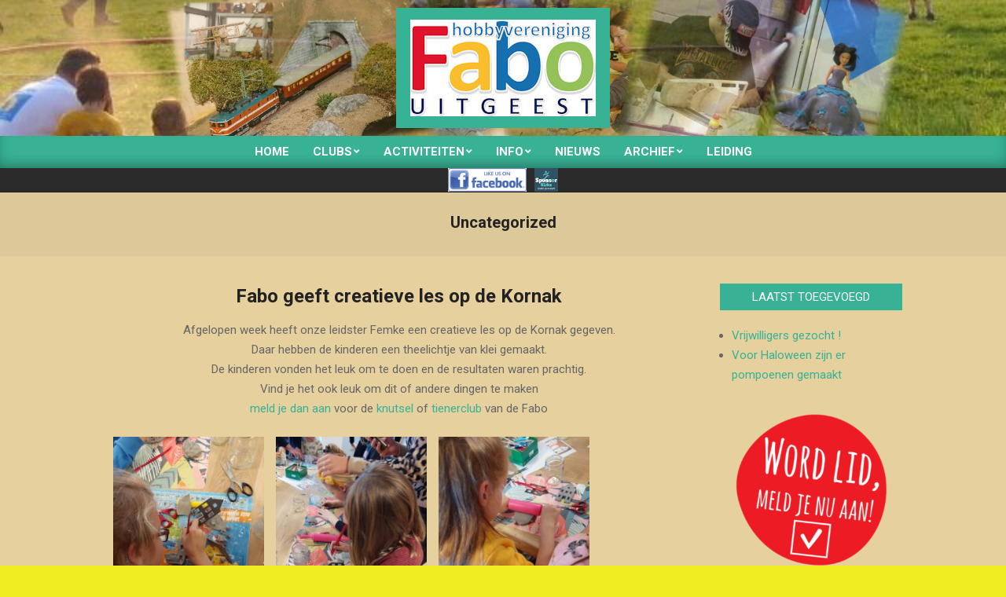

--- FILE ---
content_type: text/html; charset=UTF-8
request_url: https://fabouitgeest.nl/category/uncategorized/
body_size: 49039
content:
<!DOCTYPE html>
<html lang="nl-NL">

<head>
<meta charset="UTF-8" />
<title>Uncategorized &#8211; Fabo Hobbyvereniging Uitgeest</title>
<meta name='robots' content='max-image-preview:large' />
	<style>img:is([sizes="auto" i], [sizes^="auto," i]) { contain-intrinsic-size: 3000px 1500px }</style>
	<meta name="viewport" content="width=device-width, initial-scale=1" />
<meta name="generator" content="Magazine News Byte 2.10.0" />
<link rel='dns-prefetch' href='//fonts.googleapis.com' />
<link rel="alternate" type="application/rss+xml" title="Fabo Hobbyvereniging Uitgeest &raquo; feed" href="https://fabouitgeest.nl/feed/" />
<link rel="alternate" type="application/rss+xml" title="Fabo Hobbyvereniging Uitgeest &raquo; reacties feed" href="https://fabouitgeest.nl/comments/feed/" />
<link rel="alternate" type="application/rss+xml" title="Fabo Hobbyvereniging Uitgeest &raquo; Uncategorized categorie feed" href="https://fabouitgeest.nl/category/uncategorized/feed/" />
<link rel="preload" href="https://fabouitgeest.nl/wp-content/themes/magazine-news-byte/library/fonticons/webfonts/fa-solid-900.woff2" as="font" crossorigin="anonymous">
<link rel="preload" href="https://fabouitgeest.nl/wp-content/themes/magazine-news-byte/library/fonticons/webfonts/fa-regular-400.woff2" as="font" crossorigin="anonymous">
<link rel="preload" href="https://fabouitgeest.nl/wp-content/themes/magazine-news-byte/library/fonticons/webfonts/fa-brands-400.woff2" as="font" crossorigin="anonymous">
<script>
window._wpemojiSettings = {"baseUrl":"https:\/\/s.w.org\/images\/core\/emoji\/16.0.1\/72x72\/","ext":".png","svgUrl":"https:\/\/s.w.org\/images\/core\/emoji\/16.0.1\/svg\/","svgExt":".svg","source":{"concatemoji":"https:\/\/fabouitgeest.nl\/wp-includes\/js\/wp-emoji-release.min.js?ver=6.8.3"}};
/*! This file is auto-generated */
!function(s,n){var o,i,e;function c(e){try{var t={supportTests:e,timestamp:(new Date).valueOf()};sessionStorage.setItem(o,JSON.stringify(t))}catch(e){}}function p(e,t,n){e.clearRect(0,0,e.canvas.width,e.canvas.height),e.fillText(t,0,0);var t=new Uint32Array(e.getImageData(0,0,e.canvas.width,e.canvas.height).data),a=(e.clearRect(0,0,e.canvas.width,e.canvas.height),e.fillText(n,0,0),new Uint32Array(e.getImageData(0,0,e.canvas.width,e.canvas.height).data));return t.every(function(e,t){return e===a[t]})}function u(e,t){e.clearRect(0,0,e.canvas.width,e.canvas.height),e.fillText(t,0,0);for(var n=e.getImageData(16,16,1,1),a=0;a<n.data.length;a++)if(0!==n.data[a])return!1;return!0}function f(e,t,n,a){switch(t){case"flag":return n(e,"\ud83c\udff3\ufe0f\u200d\u26a7\ufe0f","\ud83c\udff3\ufe0f\u200b\u26a7\ufe0f")?!1:!n(e,"\ud83c\udde8\ud83c\uddf6","\ud83c\udde8\u200b\ud83c\uddf6")&&!n(e,"\ud83c\udff4\udb40\udc67\udb40\udc62\udb40\udc65\udb40\udc6e\udb40\udc67\udb40\udc7f","\ud83c\udff4\u200b\udb40\udc67\u200b\udb40\udc62\u200b\udb40\udc65\u200b\udb40\udc6e\u200b\udb40\udc67\u200b\udb40\udc7f");case"emoji":return!a(e,"\ud83e\udedf")}return!1}function g(e,t,n,a){var r="undefined"!=typeof WorkerGlobalScope&&self instanceof WorkerGlobalScope?new OffscreenCanvas(300,150):s.createElement("canvas"),o=r.getContext("2d",{willReadFrequently:!0}),i=(o.textBaseline="top",o.font="600 32px Arial",{});return e.forEach(function(e){i[e]=t(o,e,n,a)}),i}function t(e){var t=s.createElement("script");t.src=e,t.defer=!0,s.head.appendChild(t)}"undefined"!=typeof Promise&&(o="wpEmojiSettingsSupports",i=["flag","emoji"],n.supports={everything:!0,everythingExceptFlag:!0},e=new Promise(function(e){s.addEventListener("DOMContentLoaded",e,{once:!0})}),new Promise(function(t){var n=function(){try{var e=JSON.parse(sessionStorage.getItem(o));if("object"==typeof e&&"number"==typeof e.timestamp&&(new Date).valueOf()<e.timestamp+604800&&"object"==typeof e.supportTests)return e.supportTests}catch(e){}return null}();if(!n){if("undefined"!=typeof Worker&&"undefined"!=typeof OffscreenCanvas&&"undefined"!=typeof URL&&URL.createObjectURL&&"undefined"!=typeof Blob)try{var e="postMessage("+g.toString()+"("+[JSON.stringify(i),f.toString(),p.toString(),u.toString()].join(",")+"));",a=new Blob([e],{type:"text/javascript"}),r=new Worker(URL.createObjectURL(a),{name:"wpTestEmojiSupports"});return void(r.onmessage=function(e){c(n=e.data),r.terminate(),t(n)})}catch(e){}c(n=g(i,f,p,u))}t(n)}).then(function(e){for(var t in e)n.supports[t]=e[t],n.supports.everything=n.supports.everything&&n.supports[t],"flag"!==t&&(n.supports.everythingExceptFlag=n.supports.everythingExceptFlag&&n.supports[t]);n.supports.everythingExceptFlag=n.supports.everythingExceptFlag&&!n.supports.flag,n.DOMReady=!1,n.readyCallback=function(){n.DOMReady=!0}}).then(function(){return e}).then(function(){var e;n.supports.everything||(n.readyCallback(),(e=n.source||{}).concatemoji?t(e.concatemoji):e.wpemoji&&e.twemoji&&(t(e.twemoji),t(e.wpemoji)))}))}((window,document),window._wpemojiSettings);
</script>
<style id='wp-emoji-styles-inline-css'>

	img.wp-smiley, img.emoji {
		display: inline !important;
		border: none !important;
		box-shadow: none !important;
		height: 1em !important;
		width: 1em !important;
		margin: 0 0.07em !important;
		vertical-align: -0.1em !important;
		background: none !important;
		padding: 0 !important;
	}
</style>
<link rel='stylesheet' id='wp-block-library-css' href='https://fabouitgeest.nl/wp-includes/css/dist/block-library/style.min.css?ver=6.8.3' media='all' />
<style id='wp-block-library-theme-inline-css'>
.wp-block-audio :where(figcaption){color:#555;font-size:13px;text-align:center}.is-dark-theme .wp-block-audio :where(figcaption){color:#ffffffa6}.wp-block-audio{margin:0 0 1em}.wp-block-code{border:1px solid #ccc;border-radius:4px;font-family:Menlo,Consolas,monaco,monospace;padding:.8em 1em}.wp-block-embed :where(figcaption){color:#555;font-size:13px;text-align:center}.is-dark-theme .wp-block-embed :where(figcaption){color:#ffffffa6}.wp-block-embed{margin:0 0 1em}.blocks-gallery-caption{color:#555;font-size:13px;text-align:center}.is-dark-theme .blocks-gallery-caption{color:#ffffffa6}:root :where(.wp-block-image figcaption){color:#555;font-size:13px;text-align:center}.is-dark-theme :root :where(.wp-block-image figcaption){color:#ffffffa6}.wp-block-image{margin:0 0 1em}.wp-block-pullquote{border-bottom:4px solid;border-top:4px solid;color:currentColor;margin-bottom:1.75em}.wp-block-pullquote cite,.wp-block-pullquote footer,.wp-block-pullquote__citation{color:currentColor;font-size:.8125em;font-style:normal;text-transform:uppercase}.wp-block-quote{border-left:.25em solid;margin:0 0 1.75em;padding-left:1em}.wp-block-quote cite,.wp-block-quote footer{color:currentColor;font-size:.8125em;font-style:normal;position:relative}.wp-block-quote:where(.has-text-align-right){border-left:none;border-right:.25em solid;padding-left:0;padding-right:1em}.wp-block-quote:where(.has-text-align-center){border:none;padding-left:0}.wp-block-quote.is-large,.wp-block-quote.is-style-large,.wp-block-quote:where(.is-style-plain){border:none}.wp-block-search .wp-block-search__label{font-weight:700}.wp-block-search__button{border:1px solid #ccc;padding:.375em .625em}:where(.wp-block-group.has-background){padding:1.25em 2.375em}.wp-block-separator.has-css-opacity{opacity:.4}.wp-block-separator{border:none;border-bottom:2px solid;margin-left:auto;margin-right:auto}.wp-block-separator.has-alpha-channel-opacity{opacity:1}.wp-block-separator:not(.is-style-wide):not(.is-style-dots){width:100px}.wp-block-separator.has-background:not(.is-style-dots){border-bottom:none;height:1px}.wp-block-separator.has-background:not(.is-style-wide):not(.is-style-dots){height:2px}.wp-block-table{margin:0 0 1em}.wp-block-table td,.wp-block-table th{word-break:normal}.wp-block-table :where(figcaption){color:#555;font-size:13px;text-align:center}.is-dark-theme .wp-block-table :where(figcaption){color:#ffffffa6}.wp-block-video :where(figcaption){color:#555;font-size:13px;text-align:center}.is-dark-theme .wp-block-video :where(figcaption){color:#ffffffa6}.wp-block-video{margin:0 0 1em}:root :where(.wp-block-template-part.has-background){margin-bottom:0;margin-top:0;padding:1.25em 2.375em}
</style>
<style id='classic-theme-styles-inline-css'>
/*! This file is auto-generated */
.wp-block-button__link{color:#fff;background-color:#32373c;border-radius:9999px;box-shadow:none;text-decoration:none;padding:calc(.667em + 2px) calc(1.333em + 2px);font-size:1.125em}.wp-block-file__button{background:#32373c;color:#fff;text-decoration:none}
</style>
<style id='global-styles-inline-css'>
:root{--wp--preset--aspect-ratio--square: 1;--wp--preset--aspect-ratio--4-3: 4/3;--wp--preset--aspect-ratio--3-4: 3/4;--wp--preset--aspect-ratio--3-2: 3/2;--wp--preset--aspect-ratio--2-3: 2/3;--wp--preset--aspect-ratio--16-9: 16/9;--wp--preset--aspect-ratio--9-16: 9/16;--wp--preset--color--black: #000000;--wp--preset--color--cyan-bluish-gray: #abb8c3;--wp--preset--color--white: #ffffff;--wp--preset--color--pale-pink: #f78da7;--wp--preset--color--vivid-red: #cf2e2e;--wp--preset--color--luminous-vivid-orange: #ff6900;--wp--preset--color--luminous-vivid-amber: #fcb900;--wp--preset--color--light-green-cyan: #7bdcb5;--wp--preset--color--vivid-green-cyan: #00d084;--wp--preset--color--pale-cyan-blue: #8ed1fc;--wp--preset--color--vivid-cyan-blue: #0693e3;--wp--preset--color--vivid-purple: #9b51e0;--wp--preset--color--accent: #38b295;--wp--preset--color--accent-font: #ffffff;--wp--preset--gradient--vivid-cyan-blue-to-vivid-purple: linear-gradient(135deg,rgba(6,147,227,1) 0%,rgb(155,81,224) 100%);--wp--preset--gradient--light-green-cyan-to-vivid-green-cyan: linear-gradient(135deg,rgb(122,220,180) 0%,rgb(0,208,130) 100%);--wp--preset--gradient--luminous-vivid-amber-to-luminous-vivid-orange: linear-gradient(135deg,rgba(252,185,0,1) 0%,rgba(255,105,0,1) 100%);--wp--preset--gradient--luminous-vivid-orange-to-vivid-red: linear-gradient(135deg,rgba(255,105,0,1) 0%,rgb(207,46,46) 100%);--wp--preset--gradient--very-light-gray-to-cyan-bluish-gray: linear-gradient(135deg,rgb(238,238,238) 0%,rgb(169,184,195) 100%);--wp--preset--gradient--cool-to-warm-spectrum: linear-gradient(135deg,rgb(74,234,220) 0%,rgb(151,120,209) 20%,rgb(207,42,186) 40%,rgb(238,44,130) 60%,rgb(251,105,98) 80%,rgb(254,248,76) 100%);--wp--preset--gradient--blush-light-purple: linear-gradient(135deg,rgb(255,206,236) 0%,rgb(152,150,240) 100%);--wp--preset--gradient--blush-bordeaux: linear-gradient(135deg,rgb(254,205,165) 0%,rgb(254,45,45) 50%,rgb(107,0,62) 100%);--wp--preset--gradient--luminous-dusk: linear-gradient(135deg,rgb(255,203,112) 0%,rgb(199,81,192) 50%,rgb(65,88,208) 100%);--wp--preset--gradient--pale-ocean: linear-gradient(135deg,rgb(255,245,203) 0%,rgb(182,227,212) 50%,rgb(51,167,181) 100%);--wp--preset--gradient--electric-grass: linear-gradient(135deg,rgb(202,248,128) 0%,rgb(113,206,126) 100%);--wp--preset--gradient--midnight: linear-gradient(135deg,rgb(2,3,129) 0%,rgb(40,116,252) 100%);--wp--preset--font-size--small: 13px;--wp--preset--font-size--medium: 20px;--wp--preset--font-size--large: 36px;--wp--preset--font-size--x-large: 42px;--wp--preset--spacing--20: 0.44rem;--wp--preset--spacing--30: 0.67rem;--wp--preset--spacing--40: 1rem;--wp--preset--spacing--50: 1.5rem;--wp--preset--spacing--60: 2.25rem;--wp--preset--spacing--70: 3.38rem;--wp--preset--spacing--80: 5.06rem;--wp--preset--shadow--natural: 6px 6px 9px rgba(0, 0, 0, 0.2);--wp--preset--shadow--deep: 12px 12px 50px rgba(0, 0, 0, 0.4);--wp--preset--shadow--sharp: 6px 6px 0px rgba(0, 0, 0, 0.2);--wp--preset--shadow--outlined: 6px 6px 0px -3px rgba(255, 255, 255, 1), 6px 6px rgba(0, 0, 0, 1);--wp--preset--shadow--crisp: 6px 6px 0px rgba(0, 0, 0, 1);}:where(.is-layout-flex){gap: 0.5em;}:where(.is-layout-grid){gap: 0.5em;}body .is-layout-flex{display: flex;}.is-layout-flex{flex-wrap: wrap;align-items: center;}.is-layout-flex > :is(*, div){margin: 0;}body .is-layout-grid{display: grid;}.is-layout-grid > :is(*, div){margin: 0;}:where(.wp-block-columns.is-layout-flex){gap: 2em;}:where(.wp-block-columns.is-layout-grid){gap: 2em;}:where(.wp-block-post-template.is-layout-flex){gap: 1.25em;}:where(.wp-block-post-template.is-layout-grid){gap: 1.25em;}.has-black-color{color: var(--wp--preset--color--black) !important;}.has-cyan-bluish-gray-color{color: var(--wp--preset--color--cyan-bluish-gray) !important;}.has-white-color{color: var(--wp--preset--color--white) !important;}.has-pale-pink-color{color: var(--wp--preset--color--pale-pink) !important;}.has-vivid-red-color{color: var(--wp--preset--color--vivid-red) !important;}.has-luminous-vivid-orange-color{color: var(--wp--preset--color--luminous-vivid-orange) !important;}.has-luminous-vivid-amber-color{color: var(--wp--preset--color--luminous-vivid-amber) !important;}.has-light-green-cyan-color{color: var(--wp--preset--color--light-green-cyan) !important;}.has-vivid-green-cyan-color{color: var(--wp--preset--color--vivid-green-cyan) !important;}.has-pale-cyan-blue-color{color: var(--wp--preset--color--pale-cyan-blue) !important;}.has-vivid-cyan-blue-color{color: var(--wp--preset--color--vivid-cyan-blue) !important;}.has-vivid-purple-color{color: var(--wp--preset--color--vivid-purple) !important;}.has-black-background-color{background-color: var(--wp--preset--color--black) !important;}.has-cyan-bluish-gray-background-color{background-color: var(--wp--preset--color--cyan-bluish-gray) !important;}.has-white-background-color{background-color: var(--wp--preset--color--white) !important;}.has-pale-pink-background-color{background-color: var(--wp--preset--color--pale-pink) !important;}.has-vivid-red-background-color{background-color: var(--wp--preset--color--vivid-red) !important;}.has-luminous-vivid-orange-background-color{background-color: var(--wp--preset--color--luminous-vivid-orange) !important;}.has-luminous-vivid-amber-background-color{background-color: var(--wp--preset--color--luminous-vivid-amber) !important;}.has-light-green-cyan-background-color{background-color: var(--wp--preset--color--light-green-cyan) !important;}.has-vivid-green-cyan-background-color{background-color: var(--wp--preset--color--vivid-green-cyan) !important;}.has-pale-cyan-blue-background-color{background-color: var(--wp--preset--color--pale-cyan-blue) !important;}.has-vivid-cyan-blue-background-color{background-color: var(--wp--preset--color--vivid-cyan-blue) !important;}.has-vivid-purple-background-color{background-color: var(--wp--preset--color--vivid-purple) !important;}.has-black-border-color{border-color: var(--wp--preset--color--black) !important;}.has-cyan-bluish-gray-border-color{border-color: var(--wp--preset--color--cyan-bluish-gray) !important;}.has-white-border-color{border-color: var(--wp--preset--color--white) !important;}.has-pale-pink-border-color{border-color: var(--wp--preset--color--pale-pink) !important;}.has-vivid-red-border-color{border-color: var(--wp--preset--color--vivid-red) !important;}.has-luminous-vivid-orange-border-color{border-color: var(--wp--preset--color--luminous-vivid-orange) !important;}.has-luminous-vivid-amber-border-color{border-color: var(--wp--preset--color--luminous-vivid-amber) !important;}.has-light-green-cyan-border-color{border-color: var(--wp--preset--color--light-green-cyan) !important;}.has-vivid-green-cyan-border-color{border-color: var(--wp--preset--color--vivid-green-cyan) !important;}.has-pale-cyan-blue-border-color{border-color: var(--wp--preset--color--pale-cyan-blue) !important;}.has-vivid-cyan-blue-border-color{border-color: var(--wp--preset--color--vivid-cyan-blue) !important;}.has-vivid-purple-border-color{border-color: var(--wp--preset--color--vivid-purple) !important;}.has-vivid-cyan-blue-to-vivid-purple-gradient-background{background: var(--wp--preset--gradient--vivid-cyan-blue-to-vivid-purple) !important;}.has-light-green-cyan-to-vivid-green-cyan-gradient-background{background: var(--wp--preset--gradient--light-green-cyan-to-vivid-green-cyan) !important;}.has-luminous-vivid-amber-to-luminous-vivid-orange-gradient-background{background: var(--wp--preset--gradient--luminous-vivid-amber-to-luminous-vivid-orange) !important;}.has-luminous-vivid-orange-to-vivid-red-gradient-background{background: var(--wp--preset--gradient--luminous-vivid-orange-to-vivid-red) !important;}.has-very-light-gray-to-cyan-bluish-gray-gradient-background{background: var(--wp--preset--gradient--very-light-gray-to-cyan-bluish-gray) !important;}.has-cool-to-warm-spectrum-gradient-background{background: var(--wp--preset--gradient--cool-to-warm-spectrum) !important;}.has-blush-light-purple-gradient-background{background: var(--wp--preset--gradient--blush-light-purple) !important;}.has-blush-bordeaux-gradient-background{background: var(--wp--preset--gradient--blush-bordeaux) !important;}.has-luminous-dusk-gradient-background{background: var(--wp--preset--gradient--luminous-dusk) !important;}.has-pale-ocean-gradient-background{background: var(--wp--preset--gradient--pale-ocean) !important;}.has-electric-grass-gradient-background{background: var(--wp--preset--gradient--electric-grass) !important;}.has-midnight-gradient-background{background: var(--wp--preset--gradient--midnight) !important;}.has-small-font-size{font-size: var(--wp--preset--font-size--small) !important;}.has-medium-font-size{font-size: var(--wp--preset--font-size--medium) !important;}.has-large-font-size{font-size: var(--wp--preset--font-size--large) !important;}.has-x-large-font-size{font-size: var(--wp--preset--font-size--x-large) !important;}
:where(.wp-block-post-template.is-layout-flex){gap: 1.25em;}:where(.wp-block-post-template.is-layout-grid){gap: 1.25em;}
:where(.wp-block-columns.is-layout-flex){gap: 2em;}:where(.wp-block-columns.is-layout-grid){gap: 2em;}
:root :where(.wp-block-pullquote){font-size: 1.5em;line-height: 1.6;}
</style>
<link rel='stylesheet' id='magnb-googlefont-css' href='//fonts.googleapis.com/css2?family=Roboto:ital,wght@0,300;0,400;0,500;0,600;0,700;0,800;1,400;1,700&#038;family=Lora:ital,wght@0,400;0,700;1,400;1,700' media='all' />
<link rel='stylesheet' id='font-awesome-css' href='https://fabouitgeest.nl/wp-content/themes/magazine-news-byte/library/fonticons/font-awesome.min.css?ver=5.15.4' media='all' />
<link rel='stylesheet' id='flo-forms-pikaday-css' href='https://fabouitgeest.nl/wp-content/plugins/flo-forms/public/css/pikaday.min.css?ver=1.0.43' media='all' />
<link rel='stylesheet' id='flo-forms-public-css' href='https://fabouitgeest.nl/wp-content/plugins/flo-forms/public/css/flo-forms-public.min.css?v2&#038;ver=1.0.43' media='all' />
<link rel='stylesheet' id='hoot-style-css' href='https://fabouitgeest.nl/wp-content/themes/magazine-news-byte/style.min.css?ver=2.10.0' media='all' />
<link rel='stylesheet' id='hoot-wpblocks-css' href='https://fabouitgeest.nl/wp-content/themes/magazine-news-byte/include/blocks/wpblocks.css?ver=2.10.0' media='all' />
<style id='hoot-wpblocks-inline-css'>
.hgrid {  max-width: 1080px; }  a {  color: #38b295; }  a:hover {  color: #2a8570; }  .accent-typo {  background: #38b295;  color: #ffffff; }  .invert-typo {  color: #e5d09e; }  .enforce-typo {  background: #e5d09e; }  body.wordpress input[type="submit"], body.wordpress #submit, body.wordpress .button {  border-color: #38b295;  background: #38b295;  color: #ffffff; }  body.wordpress input[type="submit"]:hover, body.wordpress #submit:hover, body.wordpress .button:hover, body.wordpress input[type="submit"]:focus, body.wordpress #submit:focus, body.wordpress .button:focus {  color: #38b295;  background: #ffffff; }  h1, h2, h3, h4, h5, h6, .title, .titlefont {  font-family: "Roboto", sans-serif;  text-transform: none; }  #main.main,#header-supplementary {  background: #e5d09e; }  #header-supplementary {  background: #38b295;  color: #ffffff; }  #header-supplementary h1, #header-supplementary h2, #header-supplementary h3, #header-supplementary h4, #header-supplementary h5, #header-supplementary h6, #header-supplementary .title {  color: inherit;  margin: 0px; }  #header-supplementary .js-search .searchform.expand .searchtext {  background: #38b295; }  #header-supplementary .js-search .searchform.expand .searchtext, #header-supplementary .js-search .searchform.expand .js-search-placeholder, .header-supplementary a, .header-supplementary a:hover {  color: inherit; }  #header-supplementary .menu-items > li > a {  color: #ffffff; }  #header-supplementary .menu-items li.current-menu-item:not(.nohighlight), #header-supplementary .menu-items li.current-menu-ancestor, #header-supplementary .menu-items li:hover {  background: #ffffff; }  #header-supplementary .menu-items li.current-menu-item:not(.nohighlight) > a, #header-supplementary .menu-items li.current-menu-ancestor > a, #header-supplementary .menu-items li:hover > a {  color: #38b295; }  #topbar {  background: #38b295;  color: #ffffff; }  #topbar.js-search .searchform.expand .searchtext {  background: #38b295; }  #topbar.js-search .searchform.expand .searchtext,#topbar .js-search-placeholder {  color: #ffffff; }  #site-logo.logo-border {  border-color: #38b295; }  .header-aside-search.js-search .searchform i.fa-search {  color: #38b295; }  #site-title {  font-family: "Lora", serif;  text-transform: uppercase; }  #site-description {  text-transform: uppercase; }  .site-logo-with-icon #site-title i {  font-size: 50px; }  .site-logo-mixed-image img {  max-width: 200px; }  .site-title-line em {  color: #38b295; }  .site-title-line mark {  background: #38b295;  color: #ffffff; }  .site-title-heading-font {  font-family: "Roboto", sans-serif; }  .menu-items ul {  background: #e5d09e; }  .menu-items li.current-menu-item:not(.nohighlight), .menu-items li.current-menu-ancestor, .menu-items li:hover {  background: #38b295; }  .menu-items li.current-menu-item:not(.nohighlight) > a, .menu-items li.current-menu-ancestor > a, .menu-items li:hover > a {  color: #ffffff; }  .more-link, .more-link a {  color: #38b295; }  .more-link:hover, .more-link:hover a {  color: #2a8570; }  .sidebar .widget-title,.sub-footer .widget-title, .footer .widget-title {  background: #38b295;  color: #ffffff; }  .main-content-grid,.widget,.frontpage-area {  margin-top: 35px; }  .widget,.frontpage-area {  margin-bottom: 35px; }  .frontpage-area.module-bg-highlight, .frontpage-area.module-bg-color, .frontpage-area.module-bg-image {  padding: 35px 0; }  .footer .widget {  margin: 20px 0; }  .js-search .searchform.expand .searchtext {  background: #e5d09e; }  #infinite-handle span,.lrm-form a.button, .lrm-form button, .lrm-form button[type=submit], .lrm-form #buddypress input[type=submit], .lrm-form input[type=submit],.widget_newsletterwidget input.tnp-submit[type=submit], .widget_newsletterwidgetminimal input.tnp-submit[type=submit],.widget_breadcrumb_navxt .breadcrumbs > .hoot-bcn-pretext {  background: #38b295;  color: #ffffff; }  .woocommerce nav.woocommerce-pagination ul li a:focus, .woocommerce nav.woocommerce-pagination ul li a:hover {  color: #2a8570; }  .woocommerce div.product .woocommerce-tabs ul.tabs li:hover,.woocommerce div.product .woocommerce-tabs ul.tabs li.active {  background: #38b295; }  .woocommerce div.product .woocommerce-tabs ul.tabs li:hover a, .woocommerce div.product .woocommerce-tabs ul.tabs li:hover a:hover,.woocommerce div.product .woocommerce-tabs ul.tabs li.active a {  color: #ffffff; }  .woocommerce #respond input#submit.alt, .woocommerce a.button.alt, .woocommerce button.button.alt, .woocommerce input.button.alt {  border-color: #38b295;  background: #38b295;  color: #ffffff; }  .woocommerce #respond input#submit.alt:hover, .woocommerce a.button.alt:hover, .woocommerce button.button.alt:hover, .woocommerce input.button.alt:hover {  background: #ffffff;  color: #38b295; }  .widget_newsletterwidget input.tnp-submit[type=submit]:hover, .widget_newsletterwidgetminimal input.tnp-submit[type=submit]:hover {  background: #2a8570;  color: #ffffff; }  .widget_breadcrumb_navxt .breadcrumbs > .hoot-bcn-pretext:after {  border-left-color: #38b295; }  :root .has-accent-color,.is-style-outline>.wp-block-button__link:not(.has-text-color), .wp-block-button__link.is-style-outline:not(.has-text-color) {  color: #38b295; }  :root .has-accent-background-color,.wp-block-button__link,.wp-block-button__link:hover,.wp-block-search__button,.wp-block-search__button:hover, .wp-block-file__button,.wp-block-file__button:hover {  background: #38b295; }  :root .has-accent-font-color,.wp-block-button__link,.wp-block-button__link:hover,.wp-block-search__button,.wp-block-search__button:hover, .wp-block-file__button,.wp-block-file__button:hover {  color: #ffffff; }  :root .has-accent-font-background-color {  background: #ffffff; }  @media only screen and (max-width: 969px){ #header-supplementary .mobilemenu-fixed .menu-toggle, #header-supplementary .mobilemenu-fixed .menu-items {  background: #38b295; }  .mobilemenu-fixed .menu-toggle, .mobilemenu-fixed .menu-items {  background: #e5d09e; }  .sidebar {  margin-top: 35px; }  .frontpage-widgetarea > div.hgrid > [class*="hgrid-span-"] {  margin-bottom: 35px; }  }
</style>
<script src="https://fabouitgeest.nl/wp-includes/js/jquery/jquery.min.js?ver=3.7.1" id="jquery-core-js"></script>
<script src="https://fabouitgeest.nl/wp-includes/js/jquery/jquery-migrate.min.js?ver=3.4.1" id="jquery-migrate-js"></script>
<link rel="https://api.w.org/" href="https://fabouitgeest.nl/wp-json/" /><link rel="alternate" title="JSON" type="application/json" href="https://fabouitgeest.nl/wp-json/wp/v2/categories/1" /><link rel="EditURI" type="application/rsd+xml" title="RSD" href="https://fabouitgeest.nl/xmlrpc.php?rsd" />
<meta name="generator" content="WordPress 6.8.3" />
<style id="custom-background-css">
body.custom-background { background-color: #eeee22; background-image: url("https://fabouitgeest.nl/wp-content/uploads/2020/08/cropped-Fabo-home1-1.jpg"); background-position: left top; background-size: contain; background-repeat: repeat; background-attachment: scroll; }
</style>
	<link rel="icon" href="https://fabouitgeest.nl/wp-content/uploads/2020/08/Logo_Sponsorkliks-70x70.jpg" sizes="32x32" />
<link rel="icon" href="https://fabouitgeest.nl/wp-content/uploads/2020/08/Logo_Sponsorkliks.jpg" sizes="192x192" />
<link rel="apple-touch-icon" href="https://fabouitgeest.nl/wp-content/uploads/2020/08/Logo_Sponsorkliks.jpg" />
<meta name="msapplication-TileImage" content="https://fabouitgeest.nl/wp-content/uploads/2020/08/Logo_Sponsorkliks.jpg" />
</head>

<body class="archive category category-uncategorized category-1 custom-background wp-custom-logo wp-theme-magazine-news-byte newsbyte wordpress ltr nl nl-nl parent-theme logged-out plural taxonomy taxonomy-category taxonomy-category-uncategorized" dir="ltr" itemscope="itemscope" itemtype="https://schema.org/Blog">

	
	<a href="#main" class="screen-reader-text">Ga naar de inhoud</a>

	
	<div id="page-wrapper" class=" site-stretch page-wrapper sitewrap-narrow-right sidebarsN sidebars1 hoot-cf7-style hoot-mapp-style hoot-jetpack-style hoot-sticky-sidebar">

		
		<header id="header" class="site-header header-layout-primary-none header-layout-secondary-bottom tablemenu" role="banner" itemscope="itemscope" itemtype="https://schema.org/WPHeader">

			
			<div id="header-primary" class=" header-part header-primary header-primary-none">
				<div class="hgrid">
					<div class="table hgrid-span-12">
							<div id="branding" class="site-branding branding table-cell-mid">
		<div id="site-logo" class="site-logo-image accent-typo with-background logo-border">
			<div id="site-logo-image" class="site-logo-image"><div id="site-title" class="site-title" itemprop="headline"><a href="https://fabouitgeest.nl/" class="custom-logo-link" rel="home"><img width="236" height="123" src="https://fabouitgeest.nl/wp-content/uploads/2021/10/Fabo-LogoSmall.jpg" class="custom-logo" alt="Fabo Hobbyvereniging Uitgeest" /></a><div style="height: 1px;width: 1px;margin: -1px;overflow: hidden;position: absolute !important">Fabo Hobbyvereniging Uitgeest</div></div></div>		</div>
	</div><!-- #branding -->
						</div>
				</div>
			</div>

					<div id="header-supplementary" class=" header-part header-supplementary header-supplementary-bottom header-supplementary-center header-supplementary-mobilemenu-inline with-menubg">
			<div class="hgrid">
				<div class="hgrid-span-12">
					<div class="menu-area-wrap">
							<div class="screen-reader-text">Primair navigatiemenu</div>
	<nav id="menu-primary" class="menu nav-menu menu-primary mobilemenu-inline mobilesubmenu-click" role="navigation" itemscope="itemscope" itemtype="https://schema.org/SiteNavigationElement">
		<a class="menu-toggle" href="#"><span class="menu-toggle-text">Menu</span><i class="fas fa-bars"></i></a>

		<ul id="menu-primary-items" class="menu-items sf-menu menu"><li id="menu-item-160" class="menu-item menu-item-type-post_type menu-item-object-page menu-item-home menu-item-160"><a href="https://fabouitgeest.nl/"><span class="menu-title">Home</span></a></li>
<li id="menu-item-51" class="menu-item menu-item-type-post_type menu-item-object-page menu-item-has-children menu-item-51"><a href="https://fabouitgeest.nl/clubs/"><span class="menu-title">Clubs</span></a>
<ul class="sub-menu">
	<li id="menu-item-177" class="menu-item menu-item-type-post_type menu-item-object-page menu-item-177"><a href="https://fabouitgeest.nl/timmerclubs/"><span class="menu-title">Timmerclubs</span></a></li>
	<li id="menu-item-146" class="menu-item menu-item-type-post_type menu-item-object-page menu-item-146"><a href="https://fabouitgeest.nl/knutselclub/"><span class="menu-title">Knutselclub</span></a></li>
	<li id="menu-item-180" class="menu-item menu-item-type-post_type menu-item-object-page menu-item-180"><a href="https://fabouitgeest.nl/elektroclub/"><span class="menu-title">Elektroclub</span></a></li>
	<li id="menu-item-179" class="menu-item menu-item-type-post_type menu-item-object-page menu-item-179"><a href="https://fabouitgeest.nl/modelbouwclub/"><span class="menu-title">Modelbouwclub</span></a></li>
	<li id="menu-item-178" class="menu-item menu-item-type-post_type menu-item-object-page menu-item-178"><a href="https://fabouitgeest.nl/model-scenery-club/"><span class="menu-title">Model Scenery club</span></a></li>
	<li id="menu-item-1074" class="menu-item menu-item-type-post_type menu-item-object-page menu-item-1074"><a href="https://fabouitgeest.nl/ledenadministratie/"><span class="menu-title">Contributie</span></a></li>
</ul>
</li>
<li id="menu-item-59" class="menu-item menu-item-type-post_type menu-item-object-page menu-item-has-children menu-item-59"><a href="https://fabouitgeest.nl/activiteiten/"><span class="menu-title">Activiteiten</span></a>
<ul class="sub-menu">
	<li id="menu-item-483" class="menu-item menu-item-type-post_type menu-item-object-page menu-item-483"><a href="https://fabouitgeest.nl/casino/"><span class="menu-title">Casino</span></a></li>
	<li id="menu-item-490" class="menu-item menu-item-type-post_type menu-item-object-page menu-item-490"><a href="https://fabouitgeest.nl/balspuiten/"><span class="menu-title">Balspuiten</span></a></li>
	<li id="menu-item-489" class="menu-item menu-item-type-post_type menu-item-object-page menu-item-489"><a href="https://fabouitgeest.nl/open-dagen/"><span class="menu-title">Open Dagen</span></a></li>
</ul>
</li>
<li id="menu-item-57" class="menu-item menu-item-type-post_type menu-item-object-page menu-item-has-children menu-item-57"><a href="https://fabouitgeest.nl/info/"><span class="menu-title">Info</span></a>
<ul class="sub-menu">
	<li id="menu-item-216" class="menu-item menu-item-type-post_type menu-item-object-page menu-item-216"><a href="https://fabouitgeest.nl/infoboekje/"><span class="menu-title">Infoboekje</span></a></li>
	<li id="menu-item-205" class="menu-item menu-item-type-post_type menu-item-object-page menu-item-205"><a href="https://fabouitgeest.nl/info/inschrijfformulier/"><span class="menu-title">Inschrijfformulier</span></a></li>
	<li id="menu-item-559" class="menu-item menu-item-type-post_type menu-item-object-page menu-item-559"><a href="https://fabouitgeest.nl/start-stop-clubs/"><span class="menu-title">Start &#038; Stop Clubs</span></a></li>
	<li id="menu-item-558" class="menu-item menu-item-type-post_type menu-item-object-page menu-item-558"><a href="https://fabouitgeest.nl/vakantie/"><span class="menu-title">Vakantie</span></a></li>
	<li id="menu-item-557" class="menu-item menu-item-type-post_type menu-item-object-page menu-item-557"><a href="https://fabouitgeest.nl/ledenadministratie/"><span class="menu-title">Ledenadministratie</span></a></li>
	<li id="menu-item-556" class="menu-item menu-item-type-post_type menu-item-object-page menu-item-556"><a href="https://fabouitgeest.nl/bestuur/"><span class="menu-title">Bestuur</span></a></li>
	<li id="menu-item-555" class="menu-item menu-item-type-post_type menu-item-object-page menu-item-555"><a href="https://fabouitgeest.nl/sponsors/"><span class="menu-title">Sponsors</span></a></li>
	<li id="menu-item-238" class="menu-item menu-item-type-post_type menu-item-object-page menu-item-238"><a href="https://fabouitgeest.nl/grensoverschrijdend-gedrag/"><span class="menu-title">Grensoverschrijdend gedrag</span></a></li>
	<li id="menu-item-239" class="menu-item menu-item-type-post_type menu-item-object-page menu-item-privacy-policy menu-item-239"><a rel="privacy-policy" href="https://fabouitgeest.nl/privacy/"><span class="menu-title">Privacy</span></a></li>
	<li id="menu-item-268" class="menu-item menu-item-type-post_type menu-item-object-page menu-item-268"><a href="https://fabouitgeest.nl/donatie/"><span class="menu-title">Donatie Fabo</span></a></li>
	<li id="menu-item-477" class="menu-item menu-item-type-post_type menu-item-object-page menu-item-477"><a href="https://fabouitgeest.nl/contact/"><span class="menu-title">Contact</span></a></li>
</ul>
</li>
<li id="menu-item-230" class="menu-item menu-item-type-taxonomy menu-item-object-category menu-item-230"><a href="https://fabouitgeest.nl/category/nieuws/"><span class="menu-title">Nieuws</span></a></li>
<li id="menu-item-60" class="menu-item menu-item-type-post_type menu-item-object-page menu-item-has-children menu-item-60"><a href="https://fabouitgeest.nl/archief/"><span class="menu-title">Archief</span></a>
<ul class="sub-menu">
	<li id="menu-item-504" class="menu-item menu-item-type-post_type menu-item-object-page menu-item-504"><a href="https://fabouitgeest.nl/logboeken/"><span class="menu-title">Logboeken</span></a></li>
</ul>
</li>
<li id="menu-item-522" class="menu-item menu-item-type-post_type menu-item-object-page menu-item-522"><a href="https://fabouitgeest.nl/leiding/"><span class="menu-title">Leiding</span></a></li>
</ul>
	</nav><!-- #menu-primary -->
						</div>
				</div>
			</div>
		</div>
		
		</header><!-- #header -->

			<div id="below-header" class=" below-header inline-nav js-search below-header-boxed">
		<div class="hgrid">
			<div class="hgrid-span-12">

				<div class="below-header-inner">
					
					
						<div id="below-header-center" class="below-header-part">
							<section id="media_image-16" class="widget widget_media_image"><a href="https://www.facebook.com/Fabo-Uitgeest-675585889169652/"><img width="100" height="30" src="https://fabouitgeest.nl/wp-content/uploads/2021/10/facebooklike-300x89.jpeg" class="image wp-image-537  attachment-100x30 size-100x30" alt="" style="max-width: 100%; height: auto;" decoding="async" srcset="https://fabouitgeest.nl/wp-content/uploads/2021/10/facebooklike-300x89.jpeg 300w, https://fabouitgeest.nl/wp-content/uploads/2021/10/facebooklike.jpeg 412w" sizes="(max-width: 100px) 100vw, 100px" /></a></section><section id="media_image-17" class="widget widget_media_image"><a href="https://www.sponsorkliks.com/products/shops.php?club=&#038;ref=banner"><img width="30" height="30" src="https://fabouitgeest.nl/wp-content/uploads/2021/10/Sponsorklikslogo.gif" class="image wp-image-539  attachment-30x30 size-30x30" alt="" style="max-width: 100%; height: auto;" decoding="async" /></a></section>						</div>

										</div>

			</div>
		</div>
	</div>
	
		<div id="main" class=" main">
			

		<div id="loop-meta" class=" loop-meta-wrap pageheader-bg-default   loop-meta-withtext">
						<div class="hgrid">

				<div class=" loop-meta archive-header hgrid-span-12" itemscope="itemscope" itemtype="https://schema.org/WebPageElement">

					
					<h1 class=" loop-title entry-title archive-title" itemprop="headline">Uncategorized</h1>

					
				</div><!-- .loop-meta -->

			</div>
		</div>

	
<div class="hgrid main-content-grid">

	<main id="content" class="content  hgrid-span-9 has-sidebar layout-narrow-right " role="main">
		<div id="content-wrap" class=" content-wrap theiaStickySidebar">

			<div id="archive-wrap" class="archive-wrap">
<article id="post-808" class="entry author-khunterh post-808 post type-post status-publish format-standard category-nieuws category-uncategorized archive-big" itemscope="itemscope" itemtype="https://schema.org/BlogPosting" itemprop="blogPost">

	<div class="entry-grid hgrid">

		
		
		<div class="entry-grid-content hgrid-span-12">

			<header class="entry-header">
				<h2 class="entry-title" itemprop="headline"><a href="https://fabouitgeest.nl/2022/12/03/fabo-geeft-creatieve-les-op-de-kornak/" rel="bookmark" itemprop="url">Fabo geeft creatieve les op de Kornak</a></h2>			</header><!-- .entry-header -->

			<div class="screen-reader-text" itemprop="datePublished" itemtype="https://schema.org/Date">2022-12-03</div>
			<div class="entry-byline empty"></div>
			<div class="entry-summary" itemprop="mainEntityOfPage">
<p>Afgelopen week heeft onze leidster Femke een creatieve les op de Kornak gegeven. <br>Daar hebben de kinderen een theelichtje van klei gemaakt. <br>De kinderen vonden het leuk om te doen en de resultaten waren prachtig. <br>Vind je het ook leuk om dit of andere dingen te maken <br><a href="https://fabouitgeest.nl/info/inschrijfformulier/">meld je dan aan</a> voor de <a href="https://fabouitgeest.nl/knutselclub/">knutsel</a> of <a href="https://fabouitgeest.nl/meidenclub/">tienerclub</a> van de Fabo</p>


<div class="wp-block-image is-style-default">
<figure class="alignleft size-large is-resized"><img decoding="async" src="https://fabouitgeest.nl/wp-content/uploads/2022/12/Kornak2-768x1024.jpg" alt="" class="wp-image-812" width="192" height="256" srcset="https://fabouitgeest.nl/wp-content/uploads/2022/12/Kornak2-768x1024.jpg 768w, https://fabouitgeest.nl/wp-content/uploads/2022/12/Kornak2-225x300.jpg 225w, https://fabouitgeest.nl/wp-content/uploads/2022/12/Kornak2-1152x1536.jpg 1152w, https://fabouitgeest.nl/wp-content/uploads/2022/12/Kornak2-413x550.jpg 413w, https://fabouitgeest.nl/wp-content/uploads/2022/12/Kornak2-375x500.jpg 375w, https://fabouitgeest.nl/wp-content/uploads/2022/12/Kornak2.jpg 1536w" sizes="(max-width: 192px) 100vw, 192px" /></figure></div>

<div class="wp-block-image">
<figure class="alignleft size-large is-resized"><img decoding="async" src="https://fabouitgeest.nl/wp-content/uploads/2022/12/Kornak1-768x1024.jpg" alt="" class="wp-image-813" width="192" height="256" srcset="https://fabouitgeest.nl/wp-content/uploads/2022/12/Kornak1-768x1024.jpg 768w, https://fabouitgeest.nl/wp-content/uploads/2022/12/Kornak1-225x300.jpg 225w, https://fabouitgeest.nl/wp-content/uploads/2022/12/Kornak1-1152x1536.jpg 1152w, https://fabouitgeest.nl/wp-content/uploads/2022/12/Kornak1-413x550.jpg 413w, https://fabouitgeest.nl/wp-content/uploads/2022/12/Kornak1-375x500.jpg 375w, https://fabouitgeest.nl/wp-content/uploads/2022/12/Kornak1.jpg 1536w" sizes="(max-width: 192px) 100vw, 192px" /></figure></div>

<div class="wp-block-image">
<figure class="alignleft size-large is-resized"><img decoding="async" src="https://fabouitgeest.nl/wp-content/uploads/2022/12/Kornak4-768x1024.jpg" alt="" class="wp-image-810" width="192" height="256" srcset="https://fabouitgeest.nl/wp-content/uploads/2022/12/Kornak4-768x1024.jpg 768w, https://fabouitgeest.nl/wp-content/uploads/2022/12/Kornak4-225x300.jpg 225w, https://fabouitgeest.nl/wp-content/uploads/2022/12/Kornak4-1152x1536.jpg 1152w, https://fabouitgeest.nl/wp-content/uploads/2022/12/Kornak4-413x550.jpg 413w, https://fabouitgeest.nl/wp-content/uploads/2022/12/Kornak4-375x500.jpg 375w, https://fabouitgeest.nl/wp-content/uploads/2022/12/Kornak4.jpg 1536w" sizes="(max-width: 192px) 100vw, 192px" /></figure></div>

<div class="wp-block-image">
<figure class="alignleft size-large is-resized"><img loading="lazy" decoding="async" src="https://fabouitgeest.nl/wp-content/uploads/2022/12/Kornak3-768x1024.jpg" alt="" class="wp-image-811" width="192" height="256" srcset="https://fabouitgeest.nl/wp-content/uploads/2022/12/Kornak3-768x1024.jpg 768w, https://fabouitgeest.nl/wp-content/uploads/2022/12/Kornak3-225x300.jpg 225w, https://fabouitgeest.nl/wp-content/uploads/2022/12/Kornak3-1152x1536.jpg 1152w, https://fabouitgeest.nl/wp-content/uploads/2022/12/Kornak3-413x550.jpg 413w, https://fabouitgeest.nl/wp-content/uploads/2022/12/Kornak3-375x500.jpg 375w, https://fabouitgeest.nl/wp-content/uploads/2022/12/Kornak3.jpg 1536w" sizes="auto, (max-width: 192px) 100vw, 192px" /></figure></div></div>
		</div><!-- .entry-grid-content -->

	</div><!-- .entry-grid -->

</article><!-- .entry -->
<article id="post-763" class="entry author-khunterh post-763 post type-post status-publish format-standard category-uncategorized archive-big" itemscope="itemscope" itemtype="https://schema.org/BlogPosting" itemprop="blogPost">

	<div class="entry-grid hgrid">

		
		
		<div class="entry-grid-content hgrid-span-12">

			<header class="entry-header">
				<h2 class="entry-title" itemprop="headline"><a href="https://fabouitgeest.nl/2022/05/17/balspuiten-2022/" rel="bookmark" itemprop="url">Balspuiten 2022</a></h2>			</header><!-- .entry-header -->

			<div class="screen-reader-text" itemprop="datePublished" itemtype="https://schema.org/Date">2022-05-17</div>
			<div class="entry-byline empty"></div>
			<div class="entry-summary" itemprop="mainEntityOfPage">
<div data-wp-interactive="core/file" class="wp-block-file"><object data-wp-bind--hidden="!state.hasPdfPreview" hidden class="wp-block-file__embed" data="https://fabouitgeest.nl/wp-content/uploads/2022/05/balspuiten-2022.pdf" type="application/pdf" style="width:100%;height:600px" aria-label="Insluiting van Insluiting van balspuiten 2022.."></object><a id="wp-block-file--media-f75cbb4f-620a-4683-9606-ccf151c0c245" href="https://fabouitgeest.nl/wp-content/uploads/2022/05/balspuiten-2022.pdf">balspuiten 2022</a><a href="https://fabouitgeest.nl/wp-content/uploads/2022/05/balspuiten-2022.pdf" class="wp-block-file__button" download aria-describedby="wp-block-file--media-f75cbb4f-620a-4683-9606-ccf151c0c245">Downloaden</a></div>
</div>
		</div><!-- .entry-grid-content -->

	</div><!-- .entry-grid -->

</article><!-- .entry --></div><div class="clearfix"></div>
		</div><!-- #content-wrap -->
	</main><!-- #content -->

	
	<aside id="sidebar-primary" class="sidebar sidebar-primary hgrid-span-3 layout-narrow-right " role="complementary" itemscope="itemscope" itemtype="https://schema.org/WPSideBar">
		<div class=" sidebar-wrap theiaStickySidebar">

			
		<section id="recent-posts-6" class="widget widget_recent_entries">
		<h3 class="widget-title"><span>Laatst toegevoegd</span></h3>
		<ul>
											<li>
					<a href="https://fabouitgeest.nl/2025/03/13/vrijwilligers-gezocht/">Vrijwilligers gezocht !</a>
									</li>
											<li>
					<a href="https://fabouitgeest.nl/2024/11/07/voor-haloween-zijn-er-pompoenen-gemaakt/">Voor Haloween zijn er pompoenen gemaakt</a>
									</li>
					</ul>

		</section><section id="media_image-9" class="widget widget_media_image"><a href="https://fabouitgeest.nl/wordpress/info/inschrijfformulier/"><img width="200" height="198" src="https://fabouitgeest.nl/wp-content/uploads/2021/10/word-lid-button-450x446-1-300x297.png" class="image wp-image-350  attachment-200x198 size-200x198" alt="Word lid" style="max-width: 100%; height: auto;" decoding="async" loading="lazy" srcset="https://fabouitgeest.nl/wp-content/uploads/2021/10/word-lid-button-450x446-1-300x297.png 300w, https://fabouitgeest.nl/wp-content/uploads/2021/10/word-lid-button-450x446-1-150x150.png 150w, https://fabouitgeest.nl/wp-content/uploads/2021/10/word-lid-button-450x446-1-70x70.png 70w, https://fabouitgeest.nl/wp-content/uploads/2021/10/word-lid-button-450x446-1-125x125.png 125w, https://fabouitgeest.nl/wp-content/uploads/2021/10/word-lid-button-450x446-1.png 450w" sizes="auto, (max-width: 200px) 100vw, 200px" /></a></section><section id="media_image-31" class="widget widget_media_image"><a href="https://fabouitgeest.nl/2025/03/13/vrijwilligers-gezocht/"><img width="300" height="220" src="https://fabouitgeest.nl/wp-content/uploads/2025/03/Vrijwilligersgezocht-300x220.jpg" class="image wp-image-1026  attachment-medium size-medium" alt="" style="max-width: 100%; height: auto;" decoding="async" loading="lazy" srcset="https://fabouitgeest.nl/wp-content/uploads/2025/03/Vrijwilligersgezocht-300x220.jpg 300w, https://fabouitgeest.nl/wp-content/uploads/2025/03/Vrijwilligersgezocht.jpg 450w" sizes="auto, (max-width: 300px) 100vw, 300px" /></a></section>
		</div><!-- .sidebar-wrap -->
	</aside><!-- #sidebar-primary -->

	

</div><!-- .main-content-grid -->

		</div><!-- #main -->

		
		
<footer id="footer" class="site-footer footer hgrid-stretch inline-nav" role="contentinfo" itemscope="itemscope" itemtype="https://schema.org/WPFooter">
	<div class="hgrid">
					<div class="hgrid-span-3 footer-column">
							</div>
					<div class="hgrid-span-3 footer-column">
				<section id="media_image-29" class="widget widget_media_image"><a href="https://www.facebook.com/Fabo-Uitgeest-675585889169652/"><img width="300" height="89" src="https://fabouitgeest.nl/wp-content/uploads/2021/10/facebooklike-300x89.jpeg" class="image wp-image-537  attachment-medium size-medium" alt="" style="max-width: 100%; height: auto;" decoding="async" loading="lazy" srcset="https://fabouitgeest.nl/wp-content/uploads/2021/10/facebooklike-300x89.jpeg 300w, https://fabouitgeest.nl/wp-content/uploads/2021/10/facebooklike.jpeg 412w" sizes="auto, (max-width: 300px) 100vw, 300px" /></a></section>			</div>
					<div class="hgrid-span-3 footer-column">
				<section id="media_image-28" class="widget widget_media_image"><a href="https://www.sponsorkliks.com/products/shops.php?club=&#038;ref=banner"><img width="100" height="100" src="https://fabouitgeest.nl/wp-content/uploads/2021/10/Sponsorklikslogo.gif" class="image wp-image-539  attachment-full size-full" alt="" style="max-width: 100%; height: auto;" decoding="async" loading="lazy" /></a></section>			</div>
					<div class="hgrid-span-3 footer-column">
							</div>
			</div>
</footer><!-- #footer -->


			<div id="post-footer" class=" post-footer hgrid-stretch linkstyle">
		<div class="hgrid">
			<div class="hgrid-span-12">
				<p class="credit small">
					fabouitgeest 2026				</p><!-- .credit -->
			</div>
		</div>
	</div>

	</div><!-- #page-wrapper -->

	<script type="speculationrules">
{"prefetch":[{"source":"document","where":{"and":[{"href_matches":"\/*"},{"not":{"href_matches":["\/wp-*.php","\/wp-admin\/*","\/wp-content\/uploads\/*","\/wp-content\/*","\/wp-content\/plugins\/*","\/wp-content\/themes\/magazine-news-byte\/*","\/*\\?(.+)"]}},{"not":{"selector_matches":"a[rel~=\"nofollow\"]"}},{"not":{"selector_matches":".no-prefetch, .no-prefetch a"}}]},"eagerness":"conservative"}]}
</script>
<script type="importmap" id="wp-importmap">
{"imports":{"@wordpress\/interactivity":"https:\/\/fabouitgeest.nl\/wp-includes\/js\/dist\/script-modules\/interactivity\/index.min.js?ver=55aebb6e0a16726baffb"}}
</script>
<script type="module" src="https://fabouitgeest.nl/wp-includes/js/dist/script-modules/block-library/file/view.min.js?ver=fdc2f6842e015af83140" id="@wordpress/block-library/file/view-js-module"></script>
<link rel="modulepreload" href="https://fabouitgeest.nl/wp-includes/js/dist/script-modules/interactivity/index.min.js?ver=55aebb6e0a16726baffb" id="@wordpress/interactivity-js-modulepreload"><script src="https://fabouitgeest.nl/wp-includes/js/hoverIntent.min.js?ver=1.10.2" id="hoverIntent-js"></script>
<script src="https://fabouitgeest.nl/wp-content/themes/magazine-news-byte/js/jquery.superfish.min.js?ver=1.7.5" id="jquery-superfish-js"></script>
<script src="https://fabouitgeest.nl/wp-content/themes/magazine-news-byte/js/jquery.fitvids.min.js?ver=1.1" id="jquery-fitvids-js"></script>
<script src="https://fabouitgeest.nl/wp-content/themes/magazine-news-byte/js/jquery.parallax.min.js?ver=1.4.2" id="jquery-parallax-js"></script>
<script src="https://fabouitgeest.nl/wp-content/themes/magazine-news-byte/js/resizesensor.min.js?ver=1.7.0" id="resizesensor-js"></script>
<script src="https://fabouitgeest.nl/wp-content/themes/magazine-news-byte/js/jquery.theia-sticky-sidebar.min.js?ver=1.7.0" id="jquery-theia-sticky-sidebar-js"></script>
<script src="https://fabouitgeest.nl/wp-content/themes/magazine-news-byte/js/hoot.theme.min.js?ver=2.10.0" id="hoot-theme-js"></script>

</body>
</html>